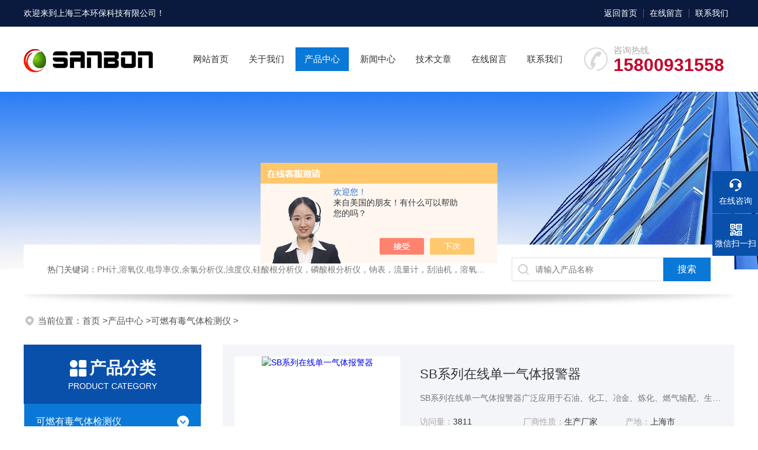

--- FILE ---
content_type: text/html; charset=utf-8
request_url: http://m.shsanbon.com/ParentList-432791.html
body_size: 2793
content:
<!doctype html>
<html>
<head>
<link rel="canonical" href="http://m.shsanbon.com/ParentList-432791.html" />

<meta name="viewport" content="width=device-width, initial-scale=1.0, maximum-scale=1.0, user-scalable=no">
<meta name="apple-mobile-web-app-capable" content="yes">
<meta name="apple-mobile-web-app-status-bar-style" content="black"> 
<meta charset="utf-8">
<TITLE>可燃有毒气体检测仪  -上海三本环保科技有限公司</TITLE>
<META NAME="Description" CONTENT="上海三本环保科技有限公司专业供应销售可燃有毒气体检测仪  系列产品，公司具有良好的市场信誉，专业的销售和技术服务团队，凭着经营可燃有毒气体检测仪  系列多年经验，熟悉并了解可燃有毒气体检测仪  系列市场行情，迎得了厂商的认可，欢迎来电来涵洽谈交流！">
<META NAME="Keywords" CONTENT="可燃有毒气体检测仪  ">


<link rel="stylesheet" type="text/css" href="/MobileSkin/1/css/stylered.css">
<script src="/MobileSkin/1/js/jquery-1.7.2.min.js"></script>
<script type="application/ld+json">
{
"@context": "https://ziyuan.baidu.com/contexts/cambrian.jsonld",
"@id": "http://m.shsanbon.com/ParentList-432791.html",
"title": "可燃有毒气体检测仪  -上海三本环保科技有限公司",
"upDate": "2025-12-09T20:41:11"
    }</script>
<script language="javaScript" src="/js/JSChat.js"></script><script language="javaScript">function ChatBoxClickGXH() { DoChatBoxClickGXH('https://chat.chem17.com',155125) }</script><script>
    function OpenAppOrChat() {
window.location = 'https://chat.chem17.com/Chat/MobileChatIndex/155125?Weburl=' + window.location.href
    }
</script><script>
(function(){
var bp = document.createElement('script');
var curProtocol = window.location.protocol.split(':')[0];
if (curProtocol === 'https') {
bp.src = 'https://zz.bdstatic.com/linksubmit/push.js';
}
else {
bp.src = 'http://push.zhanzhang.baidu.com/push.js';
}
var s = document.getElementsByTagName("script")[0];
s.parentNode.insertBefore(bp, s);
})();
</script>
<script type="text/javascript">
if(!navigator.userAgent.match(/(iPhone|iPod|Android|ios)/i)){
    window.location = window.location.href.replace("m.", "www.").replace("/catalog.html", "/products.html");
}
</script>
</head>


<body>
<div id="main">
<script type="text/javascript" src="/MobileSkin/1/js/WapCircleImg.js"></script>
<script type="text/javascript" src="/MobileSkin/1/js/jquery.min.1.7.js"></script>

<div id="head">
  <div id="head_l"><a href="/"><img src="/images/noLogo.png"  alt="上海三本环保科技有限公司"/></a></div>
  <div id="head_r">
    <img src="/MobileSkin/1/images/head_search.png" height="21" id="searchm" />
   
  </div>
<br class="clear">
</div>
 <div id="search" style="display:none;">
   <form  action="/products.html" method="post">
     <input type="text" name="keyword" class="ss_input"/>
     <input name="" type="submit" value="搜 索" class="ss_an">
  </form>
  </div>
<div class="clear"></div>
<div id="nav"><ul>
  <li><a href="/">网站首页</a></li>
  <li><a href="/aboutus/">公司简介</a></li> 
  <li><a href="/products/">产品展示</a></li>
  <li><a href="/news/">新闻中心</a></li>
  <li><a href="/contact/">联系我们</a></li>
  <li><a href="/catalog/">产品目录</a></li>
  <li><a href="/article/">技术文章</a></li>
  <li><a href="/order/">在线留言</a></li>
  <br class="clear"></ul>
</div><script src="/MobileSkin/1/js/jquery-1.7.2.min.js"></script>
<script type="text/javascript">
$("#searchm").bind("click",function(){
	if($("#search").css("display")=="none"){
		$("#search").slideDown(300);
		$("#allmenu").slideUp(200);	
	}else{
		$("#search").slideUp(200);
	}
});

var head_logowidth=$(window).width();
$("#head_l img").each(function(index, element) {
   if($(this).width()>head_logowidth) {
       $(this).width("100%").height("auto");
   }
    if ($(this).width() >= 320) {
        $(this).width("100%").height("auto");
    }

});
</script>

<script type="text/javascript">
$(document).ready(function(e) {
    var logotext=$("#head_l img").attr("src");
if(logotext=="/images/noLogo.png"){$("#head_l a").html("<b>上海三本环保科技有限公司</b>");
$("#head_l b").css("font-size","18px").css("padding-left","10px").css("line-height","55px").css("height","55px")}
});
</script>





 <div id="biaot" class="mt10"><span>产品展示</span></div>
 <div>
 	<Ul id="pro_box">
    	 
        
          
          
 <li>
        <a class="proimg" href="/Products-4181373.html"><span class="edge"></span><img src="http://img64.chem17.com/gxhpic_8e9f2c55a4/28e2b197630814361cce82e0d7cf5276acfbf9fabaa7507e8d3a690e77ce50648c963a7e6f1263be_400_400_5.jpg"  width="90%" ></a>
        <a href="/Products-4181373.html" class="pro_title">SB系列在线单一气体报警器</a>
        </li>
          
       
        
        
          
       
        
        
          
       
        <br class="clear">
    </Ul>
 </div>
  <div id="fengye"><a href="/ParentList-432791-p1.html">首页</a>&nbsp;&nbsp;上一页&nbsp;&nbsp;下一页&nbsp;&nbsp;<a href="/ParentList-432791-p1.html">末页</a></div>
 
 
 
 
 
   
 </div>
 
 <div id="main2"><div id="tel2"><ul><li><a href="tel:15800931558">15800931558</a></li></ul></div>
  
<div id="foot">
    <ul>
        <li class="c_foot1"><a href="/"><span></span><em>首页</em></a></li>
        <li class="c_foot2"><a href="/anther1.html"><span></span><em>定位</em></a></li>
        <li class="c_foot3"><a href="/order.html"><span></span><em>留言</em></a></li>
        <li class="c_foot4"><a href="tel:021-66566106">热线电话</a></li>
        <li class="c_foot5"><a id="openChat">在线询价</a></li>
        <br class="clear">
    </ul>
</div>

</div>
<script>
    $("#openChat").bind("click", function () {
        OpenAppOrChat();
    });
</script>
<script src="https://www.chem17.com/mystat.aspx?u=sanbon"></script>


 <script>
     $(document).ready(function (e) {
         $(".proimg").height($(".proimg").width());
		 $(".proimg img").each(function(index, element) {
       
		 var pbl=$(this).width()/$(this).height()
		   if(pbl<1)
		{$(this).height($(this).width())
		}
		    
        });
		
     });
 </script>

 <script type='text/javascript' src='/js/VideoIfrmeReload.js?v=001'></script>
  
</html>
</body>

--- FILE ---
content_type: text/html; charset=utf-8
request_url: http://www.shsanbon.com/ParentList-432791.html
body_size: 5718
content:
<!DOCTYPE html PUBLIC "-//W3C//DTD XHTML 1.0 Transitional//EN" "http://www.w3.org/TR/xhtml1/DTD/xhtml1-transitional.dtd">
<html xmlns="http://www.w3.org/1999/xhtml">
<head>
<link rel="canonical" href="http://www.shsanbon.com/ParentList-432791.html" />

<meta http-equiv="Content-Type" content="text/html; charset=utf-8" />
 <TITLE>可燃有毒气体检测仪  -上海三本环保科技有限公司</TITLE>
<META NAME="Description" CONTENT="上海三本环保科技有限公司专业供应销售可燃有毒气体检测仪  系列产品,公司具有良好的市场信誉,专业的售后和技术服务团队,凭借多年不断技术创新,迎得了客户的认可,欢迎来电来涵洽谈合作！">
<META NAME="Keywords" CONTENT="可燃有毒气体检测仪">
<link rel="stylesheet" type="text/css" href="/skins/170979/css/swiper.min.css">
<link rel="stylesheet" type="text/css" href="/skins/170979/css/style.css"/>
<script src="/skins/170979/js/jquery-3.6.0.min.js"></script>
<script src="/skins/170979/js/swiper.min.js"></script>
<link rel="shortcut icon" href="/Skins/170979/favicon.ico" />

<!--此Js使手机浏览器的active为可用状态-->
<script type="text/javascript">
    document.addEventListener("touchstart", function () { }, true);
</script>
<!--导航当前状态 JS-->
<script language="javascript" type="text/javascript"> 
	var nav= '3';
</script>
<!--导航当前状态 JS END-->
<script type="application/ld+json">
{
"@context": "https://ziyuan.baidu.com/contexts/cambrian.jsonld",
"@id": "http://www.shsanbon.com/ParentList-432791.html",
"title": "可燃有毒气体检测仪  -上海三本环保科技有限公司",
"upDate": "2025-12-09T20:41:11"
    }</script>
<script language="javaScript" src="/js/JSChat.js"></script><script language="javaScript">function ChatBoxClickGXH() { DoChatBoxClickGXH('https://chat.chem17.com',155125) }</script><script>!window.jQuery && document.write('<script src="https://public.mtnets.com/Plugins/jQuery/2.2.4/jquery-2.2.4.min.js" integrity="sha384-rY/jv8mMhqDabXSo+UCggqKtdmBfd3qC2/KvyTDNQ6PcUJXaxK1tMepoQda4g5vB" crossorigin="anonymous">'+'</scr'+'ipt>');</script><script type="text/javascript" src="https://chat.chem17.com/chat/KFCenterBox/170979"></script><script type="text/javascript" src="https://chat.chem17.com/chat/KFLeftBox/170979"></script><script>
(function(){
var bp = document.createElement('script');
var curProtocol = window.location.protocol.split(':')[0];
if (curProtocol === 'https') {
bp.src = 'https://zz.bdstatic.com/linksubmit/push.js';
}
else {
bp.src = 'http://push.zhanzhang.baidu.com/push.js';
}
var s = document.getElementsByTagName("script")[0];
s.parentNode.insertBefore(bp, s);
})();
</script>
<meta name="mobile-agent" content="format=html5;url=http://m.shsanbon.com/parentlist-432791.html">
<script type="text/javascript">
if(navigator.userAgent.match(/(iPhone|iPod|Android|ios)/i)){
    window.location = window.location.href.replace("www", "m");
}
</script>
</head>

<body>
<!--headtop 开始-->
<div class="ly_headtop">
	<div class="lyht_main">
    	<div class="lyht_fl">欢迎来到<a href="/">上海三本环保科技有限公司</a>！</div>
        <div class="lyht_fr"><a href="/">返回首页</a><em></em><a href="/order.html">在线留言</a><em></em><a href="/contact.html">联系我们</a></div>
        <div class="clear"></div>
    </div>
</div>
<!--headtop 结束-->


<!--头部 开始-->
<div class="ly_top">
	<div class="lytop_main">
    	<div class="ly_logo"><a href="/"><img src="/skins/170979/images/logo.jpg" alt="上海三本环保科技有限公司"/></a></div>
                
        <div class="ly_tel">
            <span>咨询热线</span>
            <p>15800931558</p>
        </div>
        
        <!--导航栏 开始-->
        <div class="ly_nav">
            <!-- 控制menu -->
            <div class="nav_menu">
                <span></span>
                <span></span>
                <span></span>
            </div>        
            <!-- 菜单 -->
            <div class="nav_list">
                <ul>
                    <li id="navId1"><a href="/">网站首页</a></li>
                    <li id="navId2"><a href="/aboutus.html">关于我们</a></li>
                    <li id="navId3"><a href="/products.html">产品中心</a></li>
                    <!--二级栏目-->
                        <i style="display:none;"></i>
                        <ul style="display:none;">               
                                       
                         <li><a href="/ParentList-432791.html">可燃有毒气体检测仪  </a></li>
                         
                        </ul>
                    <li id="navId4"><a href="/news.html">新闻中心</a></li>
                    <li id="navId5"><a href="/article.html">技术文章</a></li>
                    <li id="navId6"><a href="/order.html">在线留言</a></li>
                    <li id="navId7"><a href="/contact.html">联系我们</a></li>
                </ul>
                <div class="nav_mask"></div>
            </div>
        </div>
        <!--导航栏 结束-->
        
        <div class="clear"></div>
    </div>
</div>
<script language="javascript" type="text/javascript">
	try {
		document.getElementById("navId" + nav).className = "active";
	}
	catch (e) {}
</script>
<script type="text/javascript">
	$('.nav_mask').click(function(){
		$('.nav_list').removeClass('open')
	})
	$('.nav_menu,.nav_list').click(function(e){
		e.stopPropagation();
	})
	$('.ly_nav').find('.nav_menu').click(function(e){
		$('.nav_list').toggleClass('open')
	})
	$(function () {
		$(".nav_list ul li i").click(function(){
			var b=false;
			if($(this).attr("class")=="cur"){
			   b=true;
			}
			$(".nav_list ul li ul").prev("i").removeClass("cur");
			$(".nav_list>ul>li").children("ul").slideUp("fast");
			if(!b){
				$(this).addClass("cur");
				$(this).siblings("ul").slideDown("fast");
			}
		})
	});
</script>


<!--头部 结束-->


<!--ny_banner 开始-->
<div class="ny_banner"><img src="/skins/170979/images/ny_banner1.jpg" /></div>
<!--ny_banner 结束-->


<!--热门关键词&搜索 开始-->
<div class="ly_hotkw_search">
	<div class="hotkw_search">
    	<div class="hotkw_left"><span>热门关键词：</span>PH计,溶氧仪,电导率仪,余氯分析仪,浊度仪,硅酸根分析仪，磷酸根分析仪，钠表，流量计，刮油机，溶氧电极，PH电极，气体分析仪，氧化锆分析仪，压力变送器，刮油机，电导电极，锑电极，ORP电极，酸度计，气体检测仪，液位计，温度变送器，PH变送器</div>
        <div class="search_right">
        	<form action="/products.html" method="post" onsubmit="return checkFrom(this);">
              <div class="sc_ipt"><input type="text" name="keyword" placeholder="请输入产品名称" maxlength="50" /></div>
              <div class="sc_btn"><input type="submit" value="搜索" /></div>
              <div class="clear"></div>
            </form>
        </div>
        <div class="clear"></div>
    </div>
</div>
<!--热门关键词&搜索 结束-->

<script src="https://www.chem17.com/mystat.aspx?u=sanbon"></script>


<!--面包屑 开始-->
<div class="ly_crumb">
	<img src="/skins/170979/images/crumb_icon.png" /><p>当前位置：<a href="/" target="_blank" >首页 </a>><a href="/products.html" target="_blank">产品中心 </a>><a href="/ParentList-432791.html">可燃有毒气体检测仪  </a>></p>
</div>
<!--面包屑 结束-->


<!--内页-产品中心 开始-->
<div class="ly_NyProducts">
	<div class="lyNyPro_main">
        <div class="lyNyPro_left">
            <div class="h_left">
                <div class="cp_type">
                    <div class="hd"><p>产品分类</p><span>Product Category</span></div>
                    <div class="bd">
                       <ul>
                        
                            <li>
                         <p><a href="/ParentList-432791.html">可燃有毒气体检测仪  </a><span></span></p>
                                <div>
                                
                          <a href="/products.html" style="font-weight:bolder;">查看全部产品</a>
                                </div>
                            </li>
                            
                       
                        </ul>
                    </div>
                </div>
            </div>
            
            <!--相关文章 开始-->
            <div class="lyNy_Xgwz">
            	<div class="Xgwz_tit"><p>相关文章</p><span>Related Articles</span></div>
                <div class="Xgwz_list">
                	<ul>
                    
                    	<li><em></em><a href="/Article-3889109.html">可燃有毒气体检测仪的安装使用常识</a></li>
                    
                    	<li><em></em><a href="/Article-2288186.html">可燃有毒气体检测仪的工作原理</a></li>
                    
                    	<li><em></em><a href="/Article-1083369.html">如何根据不同的气体选择合适的气体报警器</a></li>
                    
                    	<li><em></em><a href="/Article-1356414.html">工业溶氧仪校准方法之零点校准与斜率校准</a></li>
                    
                    	<li><em></em><a href="/Article-3013693.html">谈谈氧化锆分析仪探头的种类</a></li>
                    
                    	<li><em></em><a href="/Article-4111983.html">ST-300超声波液位计不同安装方式的密封性对比</a></li>
                    
                    	<li><em></em><a href="/Article-427241.html">日常使用PH电极的疑问与解答</a></li>
                    
                    	<li><em></em><a href="/Article-1271099.html">PH计的正确使用与维护</a></li>
                    
                    	<li><em></em><a href="/Article-190935.html">电导率变送器的技术参数</a></li>
                    
                    	<li><em></em><a href="/Article-1002359.html">PH电极的保存方法</a></li>
                        
                    </ul>
                </div>
            </div>
            <!--相关文章 结束-->
        </div>
        <script type="text/javascript" src="/skins/170979/js/pt_js.js"></script>
        
        <div class="lyNyPro_right">
        	<div class="nyPro_list">
            	<ul>
                	
                   
                	<li><div class="nyProList_img"><a href="/Products-4181373.html"><img src="http://img64.chem17.com/gxhpic_e8e86c5c75/28e2b197630814361cce82e0d7cf5276acfbf9fabaa7507e8d3a690e77ce50648c963a7e6f1263be_270_224_5.jpg" class="nyPro_img" alt="SB系列在线单一气体报警器"/><i class="nyPro_mask"></i></a></div>
<div class="nyProList_text">
<div class="nyProList_name"><a href="/Products-4181373.html">SB系列在线单一气体报警器</a></div>
<div class="nyProList_ms"><p>SB系列在线单一气体报警器广泛应用于石油、化工、冶金、炼化、燃气输配、生化医药及水处理等行业</p></div>
<div class="nyProList_tips">
<dl><dd>访问量：<span>3811 </span></dd><dd>厂商性质：<span>生产厂家</span></dd><dd>产地：<span>上海市 </span></dd><div class="clear"></div></dl>
</div>
<div class="nyProList_btn"><a href="/Products-4181373.html">查看详情</a></div>
</div>
<div class="clear"></div></li>
                   	
                   
                   	
                   
                  
                </ul>
            </div>
            
        <div id="fengye">共&nbsp;1&nbsp;条记录，当前&nbsp;1&nbsp;/&nbsp;1&nbsp;页&nbsp;&nbsp;首页&nbsp;&nbsp;上一页&nbsp;&nbsp;下一页&nbsp;&nbsp;末页&nbsp;&nbsp;跳转到第<input style="width:20px" class="p_input" type="text" name="custompage" id="custompage" onkeypress="return event.keyCode>=48&&event.keyCode<=57">页&nbsp;<input type="button" value="GO" style="width:40px;height:22px"/></div>
        </div>    
        <div class="clear"></div>
    </div>
</div>
<!--内页-产品中心 结束-->


<!--底部 开始-->
<div class="ly_foot">
	<div class="ly_Ftmain">
    	<div class="ly_FtLeft">
        	<div class="Ft_nav"><a href="/">首页</a><a href="/aboutus.html" target="_blank">关于我们</a><a href="/products.html" target="_blank">产品展示</a><a href="/news.html" target="_blank">新闻中心</a><a href="/article.html" target="_blank">技术文章</a><a href="/honor.html" target="_blank">荣誉资质</a></div>
            <div class="Ft_contact">
            	<div class="Ftcont_tit">联系方式<em></em></div>
                <p>邮箱：122092220@qq.com</p>
                <p>地址：上海市浦东新区周浦镇建韵路38号3号楼202室</p>
            </div>
        </div>
        <div class="ly_FtCenter">
        	<p>咨询热线</p>
            <b>021-66566106</b>
            <p>（周一至周日9:00- 19:00）</p>
            <a class="online-contact-btn"  onclick="ChatBoxClickGXH()" href="#" target="_self">在线咨询</a>
        </div>
        <div class="ly_FtRight">
        	<ul>
            	<li><img src="/skins/170979/images/ewm1.jpg" /><p>移动端浏览</p></li>
                <li><img src="/skins/170979/images/ewm2.jpg" /><p>移动端浏览</p></li>
            </ul>
        </div>
        <div class="clear"></div>
    </div>
    <div class="ly_FtBottom">
    	<div class="FtBottom_mid">
        	<div class="Ft_Copy">Copyright&copy;2026 上海三本环保科技有限公司 All Right Reserved&nbsp;&nbsp;&nbsp;&nbsp;<a href="http://beian.miit.gov.cn" target="_blank" rel="nofollow">备案号：沪ICP备10211996号-1</a>&nbsp;&nbsp;&nbsp;&nbsp;<a href="/sitemap.xml" target="_blank">sitemap.xml</a>&nbsp;&nbsp;&nbsp;<a href="https://wap.scjgj.sh.gov.cn/businessCheck/verifKey.do?showType=extShow&serial=9031000020190225094840000004060125-SAIC_SHOW_310000-229333id612903225362498855111111156&signData=MEUCIQCckFViIt1RKL9Ypz+T5fspymZAVe/zNhepkYtP+pKkmQIgGNUr6xRLnu1oipI1JjmBNqc92nmUFF2JhwaTaMD3Mu4="><img src="/skins/170979/images/gslz.png" /></a></div>
            <div class="Ft_Supp">技术支持：<a href="https://www.chem17.com" target="_blank" rel="nofollow">化工仪器网</a>&nbsp;&nbsp;&nbsp;&nbsp;<A href="https://www.chem17.com/login" target="_blank" rel="nofollow">管理登陆</A></div>
            <div class="clear"></div>
        </div>
    </div>
</div>
<!--底部 结束-->

<!--右侧漂浮 begin-->
<div class="client-2"> 
    <ul id="client-2"> 
      <li class="my-kefu-liuyan"> 
       <div class="my-kefu-main"> 
        <div class="my-kefu-left"><a class="online-contact-btn" onclick="ChatBoxClickGXH()" href="#" target="_self"><i></i><p>在线咨询</p></a></div> <div class="my-kefu-right"></div> 
       </div>
      </li> 
      <li class="my-kefu-tel" style="height:0; margin:0; overflow:hidden;"> 
       <div class="my-kefu-tel-main"> 
        <div class="my-kefu-left"><a href="tel:021-66566106"><i></i><p>电话</p></a></div> 
        <div class="my-kefu-tel-right"></div> 
       </div>
      </li>  
      <li class="my-kefu-weixin"> 
       <div class="my-kefu-main"> 
        <div class="my-kefu-left"><i></i><p>微信扫一扫</p></div> 
        <div class="my-kefu-right"> </div> 
        <div class="my-kefu-weixin-pic"><img src="/skins/170979/images/ewm1.jpg"> </div> 
       </div>
      </li> 
      <li class="my-kefu-ftop"> 
       <div class="my-kefu-main"> 
        <div class="my-kefu-left"><a href="javascript:;"><i></i><p>返回顶部</p></a> </div> 
        <div class="my-kefu-right"> </div> 
       </div>
      </li> 
    </ul> 
</div>
<!--右侧漂浮 end-->
<script type="text/javascript" src="/skins/170979/js/qq.js"></script>




 <script type='text/javascript' src='/js/VideoIfrmeReload.js?v=001'></script>
  
</html>
</body>

--- FILE ---
content_type: application/javascript
request_url: http://m.shsanbon.com/MobileSkin/1/js/WapCircleImg.js
body_size: 19085
content:
/*
* TouchSlider v1.0.5
* By qiqiboy, http://www.qiqiboy.com, http://weibo.com/qiqiboy, 2012/04/11
*/
(function (window, undefined) {
    var ADSupportsTouches = ("createTouch" in document) || ('ontouchstart' in window) || 0,
		doc = document.documentElement || document.getElementsByTagName('html')[0],
		ADSupportsTransition = ("WebkitTransition" in doc.style)
							|| ("MsTransition" in doc.style)
							|| ("MozTransition" in doc.style)
							|| ("OTransition" in doc.style)
							|| ("transition" in doc.style)
							|| 0,
		ADStartEvent = ADSupportsTouches ? "touchstart" : "mousedown",
		ADMoveEvent = ADSupportsTouches ? "touchmove" : "mousemove",
		ADEndEvent = ADSupportsTouches ? "touchend" : "mouseup",
		TouchSlider = function (opt) {
		    this.opt = this.parse_args(opt);
		    //this.owidth = opt.owidth;
		    //this.oheight = opt.oheight;
		    this.container = this.$(this.opt.id);
		    try {
		        if (this.container.nodeName.toLowerCase() == 'ul') {
		            this.element = this.container;
		            this.container = this.element.parentNode;
		        } else {
		            this.element = this.container.getElementsByTagName('ul')[0];
		        }
		        if (typeof this.element === 'undefined') throw new Error('Can\'t find "ul"');
		        for (var i = 0; i < this.instance.length; i++) {
		            if (this.instance[i] == this.container) throw new Error('An instance is running');
		        }
		        this.instance.push(this.container);
		        this.setup();
		    } catch (e) {
		        this.status = -1;
		        this.errorInfo = e.message;
		    }
		}

    TouchSlider.prototype = {
        //默认配置
        _default: {
            'id': 'slider', //幻灯容器的id
            'fx': 'ease-out', //css3动画效果（linear,ease,ease-out,ease-in,ease-in-out），不支持css3浏览器只有ease-out效果
            'auto': 0, //是否自动开始，负数表示非自动开始，0,1,2,3....表示自动开始以及从第几个开始
            'speed': 600, //动画效果持续时间 ms
            'timeout': 5000, //幻灯间隔时间 ms
            'className': '', //每个幻灯所在的li标签的classname,
            'direction': 'left', //left right up down
            'mouseWheel': false,
            'before': new Function(),
            'after': new Function()
        },
        instance: [],
        //根据id获取节点
        $: function (id) {
            return document.getElementById(id);
        },
        //根据class、标签获取parent下的节点簇 getElementsByClass
        $E: function (classname, tagname, parent) {
            var result = [],
				_array = parent.getElementsByTagName(tagname);
            for (var i = 0, j = _array.length; i < j; i++) {
                if ((new RegExp("(?:^|\\s+)" + classname + "(?:\\s+|$)")).test(_array[i].className)) {
                    result.push(_array[i]);
                }
            }
            return result;
        },
        isIE: function () { //不包括IE9+，IE9开始支持W3C绝大部分事件 方法了
            return ! -[1, ];
        }, 
        //设置OR获取节点样式
        css: (function () {
            var styleFilter = function (property) {
                switch (property) {
                    case 'float': return ("cssFloat" in document.body.style) ? 'cssFloat' : 'styleFloat';
                        break;
                    case 'opacity': return ("opacity" in document.body.style) ? 'opacity' :
										{
										    get: function (el, style) {
										        var ft = style.filter;
										        return ft && ft.indexOf('opacity') >= 0 && parseFloat(ft.match(/opacity=([^)]*)/i)[1]) / 100 + '' || '1';
										    },
										    set: function (el, va) {
										        el.style.filter = 'alpha(opacity=' + va * 100 + ')';
										        el.style.zoom = 1;
										    }
										};
                        break;
                    default: var arr = property.split('-');
                        for (var i = 1; i < arr.length; i++)
                            arr[i] = arr[i].substring(0, 1).toUpperCase() + arr[i].substring(1);
                        property = arr.join('');
                        return property;
                        break;
                }
            },
				getStyle = function (el, property) {
				    property = styleFilter(property);
				    var value = el.style[property];
				    if (!value) {
				        var style = document.defaultView && document.defaultView.getComputedStyle && getComputedStyle(el, null) || el.currentStyle || el.style;
				        if (typeof property == 'string') {
				            value = style[property];
				        } else value = property.get(el, style);
				    }
				    return value == 'auto' ? '' : value;
				},
				setStyle = function (el, css) {
				    var attr;
				    for (var key in css) {
				        attr = styleFilter(key);
				        if (typeof attr == 'string') {
				            el.style[attr] = css[key];
				        } else {
				            attr.set(el, css[key]);
				        }
				    }
				}
            return function (el, css) {
                return typeof css == 'string' ? getStyle(el, css) : setStyle(el, css);
            }
        })(),
        //格式化参数
        parse_args: function (r) {
            var _default = {}, toString = Object.prototype.toString;
            if (r && toString.call(r) == '[object Object]')
                for (var key in this._default) {
                    _default[key] = typeof r[key] === 'undefined' ? this._default[key] : toString.call(this._default[key]) == '[object Number]' ? parseInt(parseFloat(r[key]) * 100) / 100 : r[key];
                }
            else _default = this._default;
            return _default;
        },
        //绑定事件
        addListener: function (e, n, o, u) {
            if (e.addEventListener) {
                e.addEventListener(n, o, u);
                return true;
            } else if (e.attachEvent) {
                e.attachEvent('on' + n, o);
                return true;
            }
            return false;
        },
        //获取鼠标坐标
        getMousePoint: function (ev) {
            var x = y = 0,
			doc = document.documentElement,
			body = document.body;
            if (!ev) ev = window.event;
            if (window.pageYoffset) {
                x = window.pageXOffset;
                y = window.pageYOffset;
            } else {
                x = (doc && doc.scrollLeft || body && body.scrollLeft || 0) - (doc && doc.clientLeft || body && body.clientLeft || 0);
                y = (doc && doc.scrollTop || body && body.scrollTop || 0) - (doc && doc.clientTop || body && body.clientTop || 0);
            }
            if (ADSupportsTouches && ev.touches.length) {
                var evt = ev.touches[0];
                x += evt.clientX;
                y += evt.clientY;
            } else {
                x += ev.clientX;
                y += ev.clientY;
            }
            return { 'x': x, 'y': y };
        },
        //修正函数作用环境
        bind: function (func, obj) {
            return function () {
                return func.apply(obj, arguments);
            }
        },
        preventDefault: function (e) {
            if (window.event) window.event.returnValue = false;
            else e.preventDefault();
        },
        //初始化
        setup: function () {
            this.status = 0; //状态码，0表示停止状态，1表示运行状态，2表示暂停状态，-1表示出错
            this.slides = this.opt.className ? this.$E(this.opt.className, 'li', this.element) : this.element.getElementsByTagName('li');
            this.length = this.slides.length; this.opt.timeout = Math.max(this.opt.timeout, this.opt.speed);
            this.touching = !!ADSupportsTouches; this.css3transition = !!ADSupportsTransition;
            this.index = this.opt.auto < 0 || this.opt.auto >= this.length ? 0 : this.opt.auto;
            if (this.length < 2) return; //小于2不需要滚动
            switch (this.opt.direction) {
                case 'up': this.direction = 'up'; this.vertical = true; break;
                case 'down': this.direction = 'down'; this.vertical = true; break;
                case 'right': this.direction = 'right'; this.vertical = false; break;
                default: this.direction = 'left'; this.vertical = false; break;
            }
            this.resize(); this.begin();

            this.addListener(this.element, ADStartEvent, this.bind(this._start, this), false);
            this.addListener(document, ADMoveEvent, this.bind(this._move, this), false);
            this.addListener(document, ADEndEvent, this.bind(this._end, this), false);
            this.addListener(this.element, 'webkitTransitionEnd', this.bind(this._transitionend, this), false);
            this.addListener(this.element, 'msTransitionEnd', this.bind(this._transitionend, this), false);
            this.addListener(this.element, 'oTransitionEnd', this.bind(this._transitionend, this), false);
            this.addListener(this.element, 'transitionend', this.bind(this._transitionend, this), false);
            this.addListener(window, 'resize', this.bind(function () {
                clearTimeout(this.resizeTimer);
                this.resizeTimer = setTimeout(this.bind(this.resize, this), 100);
            }, this), false);
            this.addListener(this.element, 'mousewheel', this.bind(this.mouseScroll, this), false);
            this.addListener(this.element, 'DOMMouseScroll', this.bind(this.mouseScroll, this), false);
        },
        resize: function () {
            var css;
            this.css(this.container, { 'overflow': 'hidden', 'visibility': 'hidden', 'listStyle': 'none', 'position': 'relative' });
            this.width = this.container.clientWidth - parseInt(this.css(this.container, 'padding-left')) - parseInt(this.css(this.container, 'padding-right'));
            //this.height = this.container.clientHeight - parseInt(this.css(this.container, 'padding-top')) - parseInt(this.css(this.container, 'padding-bottom'));
            this.height = (275 * this.width) / 680;
            css = { 'position': 'relative', 'webkitTransitionDuration': '0ms', 'MozTransitionDuration': '0ms', 'msTransitionDuration': '0ms', 'OTransitionDuration': '0ms', 'transitionDuration': '0ms' }
            if (this.vertical) {
                css['height'] = this.height * this.length + 'px';
                css['top'] = -this.height * this.index + 'px';
                this.css(this.container, { 'height': this.height + 'px' });
            } else {
                css['width'] = this.width * this.length + 'px';
                css['left'] = -this.width * this.index + 'px';
            }
            this.css(this.element, css);
            for (var i = 0; i < this.length; i++) {
                this.css(this.slides[i], { 'width': this.width + 'px', height: this.height + 'px', 'display': this.vertical ? 'table-row' : 'table-cell', padding: 0, margin: 0, float: 'left', verticalAlign: 'top' });
            }
            this.css(this.container, { 'visibility': 'visible' });
        },
        slide: function (index, speed) {
            var direction = this.vertical ? 'top' : 'left', size = this.vertical ? 'height' : 'width';
            index = index < 0 ? this.length - 1 : index >= this.length ? 0 : index;
            speed = typeof speed == 'undefined' ? this.opt.speed : parseInt(speed);
            var el = this.element, timer = null,
				style = el.style,
				_this = this,
				t = 0, //动画开始时间
				b = parseInt(style[direction]) || 0, //初始量
				c = -index * this[size] - b, //变化量
				d = Math.abs(c) < this[size] ? Math.ceil(Math.abs(c) / this[size] * speed / 10) : speed / 10, //动画持续时间
				ani = function (t, b, c, d) { //缓动效果计算公式
				    return -c * ((t = t / d - 1) * t * t * t - 1) + b;
				},
				run = function () {
				    if (t < d && !ADSupportsTransition) {
				        t++;
				        style[direction] = Math.ceil(ani(t, b, c, d)) + 'px';
				        timer = setTimeout(run, 10);
				    } else {
				        style[direction] = -_this[size] * index + 'px';
				        _this.index = index;
				        if (!ADSupportsTransition) _this._transitionend();
				        _this.pause(); _this.begin();
				    }
				}
            style.WebkitTransition = style.MozTransition = style.msTransition = style.OTransition = style.transition = direction + ' ' + (d * 10) + 'ms ' + this.opt.fx;
            this.opt.before.call(this, index, this.slides[this.index]); run();
        },
        begin: function () {
            if (this.timer || this.opt.auto < 0) return true;
            this.timer = setTimeout(this.bind(function () {
                this.direction == 'left' || this.direction == 'up' ? this.next() : this.prev();
            }, this), this.opt.timeout);
            this.status = 1;
        },
        pause: function () {
            clearInterval(this.timer);
            this.timer = null;
            this.status = 2;
        },
        stop: function () {
            this.pause();
            this.index = 0;
            this.slide(0);
            this.status = 0;
        },
        prev: function (offset) {
            offset = typeof offset == 'undefined' ? offset = 1 : offset % this.length;
            var index = offset > this.index ? this.length + this.index - offset : this.index - offset;
            this.slide(index);
        },
        next: function (offset) {
            if (typeof offset == 'undefined') offset = 1;
            this.slide((this.index + offset) % this.length);
        },
        _start: function (e) {
            if (!this.touching) this.preventDefault(e);
            this.element.onclick = null
            this.startPos = this.getMousePoint(e);
            var style = this.element.style;
            style.webkitTransitionDuration = style.MozTransitionDuration = style.msTransitionDuration = style.OTransitionDuration = style.transitionDuration = '0ms';
            this.scrolling = 1; //滚动屏幕
            this.startTime = new Date();
        },
        _move: function (e) {
            if (!this.scrolling || e.touches && e.touches.length > 1 || e.scale && e.scale !== 1) return;
            var direction = this.vertical ? 'top' : 'left', size = this.vertical ? 'height' : 'width', xy = this.vertical ? 'y' : 'x', yx = this.vertical ? 'x' : 'y';
            this.endPos = this.getMousePoint(e);
            var offx = this.endPos[xy] - this.startPos[xy];
            if (this.scrolling === 2 || Math.abs(offx) >= Math.abs(this.endPos[yx] - this.startPos[yx])) {
                this.preventDefault(e);
                this.pause(); //暂停幻灯
                offx = offx / ((!this.index && offx > 0 || this.index == this.length - 1 && offx < 0) ? (Math.abs(offx) / this[size] + 1) : 1);
                this.element.style[direction] = -this.index * this[size] + offx + 'px';
                if (offx != 0) this.scrolling = 2; //标记拖动（有效触摸）2
            } else this.scrolling = 0; //设置为摒弃标记0
        },
        _end: function (e) {
            if (typeof this.scrolling != 'undefined') {
                try {
                    var xy = this.vertical ? 'y' : 'x', size = this.vertical ? 'height' : 'width', offx = this.endPos[xy] - this.startPos[xy];
                    if (this.scrolling === 2) this.element.onclick = new Function('return false;');
                } catch (err) {
                    offx = 0;
                }
                if ((new Date() - this.startTime < 250 && Math.abs(offx) > this[size] * 0.1 || Math.abs(offx) > this[size] / 2) && ((offx < 0 && this.index + 1 < this.length) || (offx > 0 && this.index > 0))) {
                    offx > 0 ? this.prev() : this.next();
                } else {
                    this.slide(this.index);
                }
                delete this.scrolling; //删掉标记
                delete this.startPos;
                delete this.endPos;
                delete this.startTime;
                if (this.opt.auto >= 0) this.begin();
            }
        },
        mouseScroll: function (e) {
            if (this.opt.mouseWheel) {
                this.preventDefault(e);
                e = e || window.event;
                var wheelDelta = e.wheelDelta || e.detail && e.detail * -1 || 0,
					flag = wheelDelta / Math.abs(wheelDelta); //这里flag指鼠标滚轮的方向，1表示向上，-1向下
                wheelDelta > 0 ? this.next() : this.prev();
            }
        },
        _transitionend: function (e) {
            this.opt.after.call(this, this.index, this.slides[this.index]);
        }
    }
    window.TouchSlider = TouchSlider;
})(window, undefined);

function WapCircleImg(listid, count, isauto) {
    var PicPlay = document.getElementById(listid);
    PicPlay.main_pic_scroll = new TouchSlider({ id: listid, 'auto': isauto ? 0 : -1, fx: 'ease-out', direction: 'left', speed: 600, timeout: 5000, 'before': function (index) {
        document.getElementById(listid + "_indicator_num").innerHTML = (index + 1) + " / " + count;
        document.getElementById(listid + "_prev_imglist").className = "prev_imglist"
        document.getElementById(listid + "_next_imglist").className = "next_imglist";
        if (index <= 0) {
            document.getElementById(listid + "_prev_imglist").className = "prev_imglist c_grey"
        } else {
            if (index >= count - 1) {
                document.getElementById(listid + "_next_imglist").className = "next_imglist c_grey"
            }
        }
    }, "after": function (index) {

    }
    });
}
function WapCircleImg_01(listid, count, isauto) {
    var PicPlay = document.getElementById(listid);
    PicPlay.main_pic_scroll = new TouchSlider({
        id: listid,
        'auto': isauto ? 0 : -1,
        fx: 'ease-out',
        direction: 'left',
        speed: 600,
        timeout: 5000,
        //owidth: width,
        //oheight: height,
        'before': function (index) {
            //var arry_li_on_name = document.getElementsByName("li_on_name");
            var arry_li_on_name = document.getElementById("li_on_name").getElementsByTagName("li");
            //console.log(arry_li_on_name)
            //alert(arry_li_on_name.length);
            for (var i = 0; i < arry_li_on_name.length; i++) {
                if (i == index) arry_li_on_name[i].className = "li_on";
                else arry_li_on_name[i].className = "";
            }
        },
        "after": function (index) {

        }
    });
}